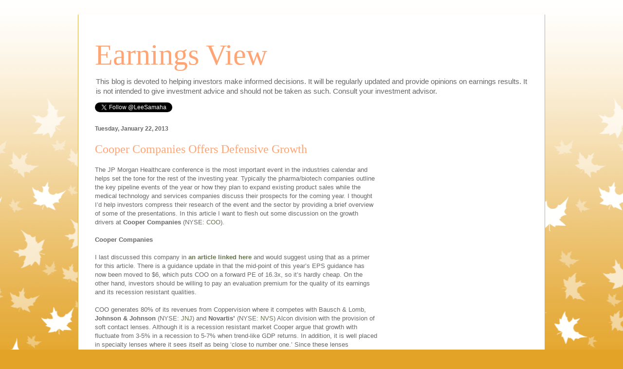

--- FILE ---
content_type: text/html; charset=utf-8
request_url: https://www.google.com/recaptcha/api2/aframe
body_size: 268
content:
<!DOCTYPE HTML><html><head><meta http-equiv="content-type" content="text/html; charset=UTF-8"></head><body><script nonce="53qp_7XOh5P3oIUDq8dMLQ">/** Anti-fraud and anti-abuse applications only. See google.com/recaptcha */ try{var clients={'sodar':'https://pagead2.googlesyndication.com/pagead/sodar?'};window.addEventListener("message",function(a){try{if(a.source===window.parent){var b=JSON.parse(a.data);var c=clients[b['id']];if(c){var d=document.createElement('img');d.src=c+b['params']+'&rc='+(localStorage.getItem("rc::a")?sessionStorage.getItem("rc::b"):"");window.document.body.appendChild(d);sessionStorage.setItem("rc::e",parseInt(sessionStorage.getItem("rc::e")||0)+1);localStorage.setItem("rc::h",'1768606072949');}}}catch(b){}});window.parent.postMessage("_grecaptcha_ready", "*");}catch(b){}</script></body></html>